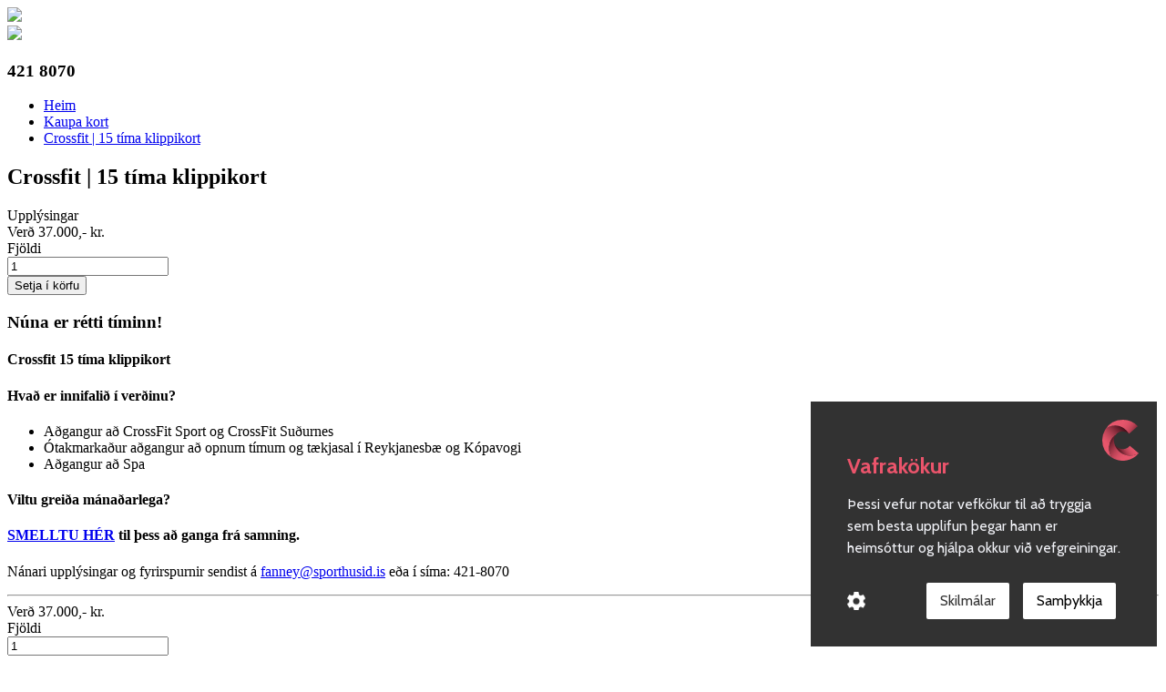

--- FILE ---
content_type: text/html
request_url: https://reykjanes.sporthusid.is/Vorur/Crossfit_15_tima_klippikort/
body_size: 13496
content:
<!DOCTYPE html>
<html lang="is">
<head>
	<meta http-equiv="content-type" content="text/html; charset=utf-8">
	<meta name="viewport" content="width=device-width, initial-scale=1">
	<meta name="facebook-domain-verification" content="44ovmcksdw9fryhja3jcva2brnnmlm" />
	<title>Sporthúsið  | Crossfit | 15 tíma klippikort</title>
	<link rel="stylesheet" href="/templates/sporthusid/css/sporthusid-main.css">
	<script src="/templates/sporthusid/js/sporthusid.js"></script>
	<!--<script src="//use.edgefonts.net/droid-sans;passion-one.js"></script>-->
	<!--<link href='https://fonts.googleapis.com/css?family=Droid+Sans:400,700|Passion+One:400,900,700' rel='stylesheet' type='text/css'>-->
	<!--<link href='https://fonts.googleapis.com/css?family=Fjalla+One' rel='stylesheet' type='text/css'>-->
	<link href='https://fonts.googleapis.com/css?family=Lato:400,700,900,300' rel='stylesheet' type='text/css'>
	<script type="text/javascript" src="https://api.cookiemonster.is/embed/26.js"></script>
	
	<!-- Global site tag (gtag.js) - Google Analytics -->
	<script async src="https://www.googletagmanager.com/gtag/js?id=UA-15140804-29"></script>
	

		<!-- Google Tag Manager -->
			<script>(function(w,d,s,l,i){w[l]=w[l]||[];w[l].push({'gtm.start':
			new Date().getTime(),event:'gtm.js'});var f=d.getElementsByTagName(s)[0],
			j=d.createElement(s),dl=l!='dataLayer'?'&l='+l:'';j.async=true;j.src=
			'https://www.googletagmanager.com/gtm.js?id='+i+dl;f.parentNode.insertBefore(j,f);
			})(window,document,'script','dataLayer','GTM-NJMT9S2');</script>
			<!-- End Google Tag Manager -->

	
	<script type="text/plain" data-group="statistics">
	  window.dataLayer = window.dataLayer || [];
	  function gtag(){dataLayer.push(arguments);}
	  gtag('js', new Date());

	  gtag('config', 'UA-15140804-29');
	</script>
	
		<!-- Facebook Pixel Code -->
			<script>
			!function(f,b,e,v,n,t,s)
			{if(f.fbq)return;n=f.fbq=function(){n.callMethod?
			n.callMethod.apply(n,arguments):n.queue.push(arguments)};
			if(!f._fbq)f._fbq=n;n.push=n;n.loaded=!0;n.version='2.0';
			n.queue=[];t=b.createElement(e);t.async=!0;
			t.src=v;s=b.getElementsByTagName(e)[0];
			s.parentNode.insertBefore(t,s)}(window,document,'script',
			'https://connect.facebook.net/en_US/fbevents.js');
			fbq('init', '259200124977065'); 
			fbq('track', 'PageView');
			</script>
			<noscript>
			<img height="1" width="1" src="https://www.facebook.com/tr?id=259200124977065&ev=PageView&noscript=1"/>
			</noscript>
		<!-- End Facebook Pixel Code -->

	<style>
		input#pcc-consent {
		margin-right: 15px !important;
		margin-top: 20px !important;
		margin-bottom: 0px !important;
		padding-left: 15px !important;
		padding-right: 15px !important;
		padding-top: 0px !important;
		padding-bottom: 0px !important;
		color: unset !important;
		font-size: 16px !important;
	}
	</style>

</head>
	<body>
		<!-- Google Tag Manager (noscript) -->
		<noscript><iframe src="https://www.googletagmanager.com/ns.html?id=GTM-NJMT9S2"
		height="0" width="0" style="display:none;visibility:hidden"></iframe></noscript>
		<!-- End Google Tag Manager (noscript) -->

		
<div class="menu-overlay uk-height-1-1">
	<div class="container container--center container--padding">
		<nav class="megamenu">
			<div class="uk-grid" data-uk-grid-margin data-uk-grid-match="{target:'.inner'}">
							</div>
		</nav>
	</div>
</div>

<div class="container container--center menutrigger-container">
	<a class="menu-button menu-trigger"><i class="uk-icon-large menu-trigger-icon uk-icon-bars"></i></a>
</div>

<div class="haus">
	<div class="container container--center">
		<div class="uk-grid" data-uk-grid-margin data-uk-grid-match="{target:'.inner'}">
			<div class="uk-width-medium-1-3 uk-flex uk-flex-middle uk-flex-center">
				<div class="inner uk-flex uk-flex-middle uk-flex-center">
					<img src="/templates/sporthusid/static/kallar.png" />
					<!--<div><h3 class="uk-margin-remove uk-padding-remove"><i class="uk-icon-phone uk-margin-right"></i>564 4050</h3></div>-->
					<!--<div class="uk-text-small"><a href="mailto:mottaka@sporthusid.is"><i class="uk-icon-envelope uk-margin-right"></i>mottaka@sporthusid.is</a></div>-->
				</div>
			</div>
			<div class="uk-width-medium-1-3 uk-flex uk-flex-middle uk-flex-center">
				<div class="inner uk-flex uk-flex-middle uk-flex-center">
					<!--<a href="/" class="logo"><img src="/templates/sporthusid/static/logo-kop.png" /></a>-->
					<a href="/" class="logo"><img src="/templates/sporthusid/static/logo2.png" /></a>
				</div>
			</div>
			<div class="uk-width-medium-1-3 uk-flex uk-flex-middle uk-flex-center">
				<div class="inner uk-flex uk-flex-middle uk-flex-center">
					<div class="uk-margin-right"><h3 class="uk-margin-remove uk-padding-remove"><i class="uk-icon-phone uk-margin-small-right"></i>421 8070</h3></div>
					<div class="uk-margin-right"><a class="icon-link" href="https://www.facebook.com/SporthusidReykjanesbae/"><i class="uk-icon-small uk-icon-facebook"></i></a></div>
					<div class=""><a class="icon-link" href="https://www.instagram.com/sporthusidrnb/"><i class="uk-icon-small uk-icon-instagram"></i></a></div>
				</div>
			</div>
		</div>
	</div>
</div>

<div class="menu uk-hidden-xlarge">
	<nav class="main">
		<ul></ul>	</nav>
</div>














































































	<div class="container container--center container--padding uk-hidden-small">
		<div class="crumbs">
			<ul><li><a href="/">Heim</a></li><li><a href="/Vorur/">Kaupa kort</a></li><li><a href="/Vorur/Crossfit_15_tima_klippikort/">Crossfit | 15 tíma klippikort</a></li></ul>		</div>
	</div>


			<div class="container container--center container--padding bg-white shaded uk-margin-large-bottom">
			<div class="main">
							<article>
				<div></div>

				<h1 class="underlined">Crossfit | 15 tíma klippikort</h1>

				<a class="takki" :class="{ 'takki-active': view == 'info'}" @click.prevent="view = 'info'"><i class="uk-icon uk-icon-info uk-margin-small-right"></i>Upplýsingar</a>
																				<div class="uk-margin-top">
											<div v-if="view == 'order'" class="orderform">
							<div class="orderform-price">Verð <span>37.000,- kr.</span></div>

							<div class="orderform-options">
																										<form  class="Form ajax add_cart " action="https://reykjanes.sporthusid.is/Vorur/Crossfit_15_tima_klippikort/?do=submit" method="POST" enctype="multipart/form-data" accept-charset="utf-8">																<div class="field count t_text  ">
					<label for="id_count" class="form_label">Fjöldi </label>					<div class="value form_value"><input  id="id_count" name="count"  class="field_text  "  placeholder="Fjöldi"  type="text" value="1"></div>
				</div>			
											
							<input type="hidden" name="_form_loaded" value="1769016176">
						<input style="display: none;" type="text" name="_hunang" value="">
						<input type="hidden" name="session_id" value="d187e019b49e902c378e2b7a6afd7bde">
											<input name="Form_submit" class="button button_submit" type="submit" value="Setja í körfu">								</form>
		
																								</div>
						</div>
					
					
					
															
					<div v-if="view == 'info'">
						<h3>Núna er rétti tíminn!</h3>

<h4>Crossfit 15 tíma klippikort</h4>

<h4>Hvað er innifalið í verðinu?</h4>

<ul>
<li>Aðgangur að CrossFit Sport og CrossFit Suðurnes</li>
<li>Ótakmarkaður aðgangur að opnum tímum og tækjasal í Reykjanesbæ og Kópavogi</li>
<li>Aðgangur að Spa </li>
</ul>

<h4>Viltu greiða mánaðarlega?</h4>

<h4><a href="https://fill.taktikal.is/s/1e2762411107">SMELLTU HÉR</a> til þess að ganga frá samning.</h4>

<p>Nánari upplýsingar og fyrirspurnir sendist á <a href="&#x6d;&#x61;&#105;&#108;&#x74;&#x6f;&#58;&#102;&#97;&#x6e;&#x6e;&#101;&#121;&#64;&#x73;&#x70;&#111;&#114;t&#x68;&#x75;&#115;&#105;&#x64;&#x2e;&#105;&#115;">&#102;&#97;&#x6e;&#x6e;&#101;&#121;&#64;&#x73;&#x70;&#111;&#114;t&#x68;&#x75;&#115;&#105;&#x64;&#x2e;&#105;&#115;</a>  eða í síma: 421-8070</p>

													<hr>
							<div class="orderform">
								<div class="orderform-price">Verð <span>37.000,- kr.</span></div>

								<div class="orderform-options">
																													<form  class="Form  add_cart " action="https://reykjanes.sporthusid.is/Vorur/Crossfit_15_tima_klippikort/?do=submit" method="POST" enctype="multipart/form-data" accept-charset="utf-8">																<div class="field count t_text  ">
					<label for="id_count" class="form_label">Fjöldi </label>					<div class="value form_value"><input  id="id_count" name="count"  class="field_text  "  placeholder="Fjöldi"  type="text" value="1"></div>
				</div>			
											
							<input type="hidden" name="_form_loaded" value="1769016176">
						<input style="display: none;" type="text" name="_hunang" value="">
						<input type="hidden" name="session_id" value="d187e019b49e902c378e2b7a6afd7bde">
											<input name="Form_submit" class="button button_submit" type="submit" value="Setja í körfu">								</form>
		
																											</div>
							</div>
						

											</div>
				</div>
			</article>
			<script>
			var tabs = new Vue({
				el: 'article',
	
				data: {
					view: 'info'
				}
			})
			</script>
			
			</div>
		</div>
	
<div class="frontboxes uk-margin-large-top">	<div class="container container--center">
		<header>
			<h2><i class="uk-icon-star-o uk-margin-right"></i>Vinsælt</h2>
		</header>
		<div class="uk-grid" data-uk-grid-margin data-uk-grid-match="{target:'.card}">
					</div>
	</div>
	</div>



<div class="footer bg-blue">
	<div class="container container--center container--padding">
		<div class="uk-grid" data-uk-grid-margin data-uk-grid-match="{target:'.inner'}">
			<div class="uk-width-medium-1-2 uk-width-large-1-4">
				<div class="inner">
					<h3><i class="uk-icon uk-icon-star-o uk-margin-right"></i>Sporthúsið</h3>
					<ul class="clean">
						<li><i class="uk-icon-map-marker uk-icon-justify uk-margin-small-right"></i>Flugvallabraut 701, Reykjanesbær</li>
						<li><i class="uk-icon-phone uk-icon-justify uk-margin-small-right"></i>421 8070</li>
						<li><i class="uk-icon-envelope uk-icon-justify uk-margin-small-right"></i><a href="mailto:fanney@sporthusid.is">fanney@sporthusid.is</a></li>
					</ul>
				</div>
			</div>

			<div class="uk-width-medium-1-2 uk-width-large-1-4">
		<!--		<h3><i class="uk-icon uk-icon-clock-o uk-margin-right"></i>Opnunartími</h3>


				<div class="uk-grid uk-grid-small" data-uk-grid-margin>
				        <div class="uk-width-1-2">
							<dl>
								<dt>Mán - Fös</dt>
								<dd>Tímabundin lokun vegna covid</dd>  
								<dd>05:50 - 22:00</dd> 
							</dl>
						</div>
						
						<div class="uk-width-1-2">
							<dl>
								<dt>Laugardaga</dt>
							<dd>Tímabundin lokun vegna covid</dd> 
								<dd>08:00 - 19:00</dd> 
							</dl>
						</div>


						<div class="uk-width-1-2">
							<dl>
								<dt>Sunnudaga</dt>
						<dd>Tímabundin lokun vegna covid</dd> 
							<dd>09:00 - 20:00</dd> 
							</dl>
						</div>


					<div class="uk-width-1-1">
						<p class="uk-text-small">Tækjasalur og SPA lokar 30 mín fyrr.</p>
					</div>

					<div class="uk-width-1-1">
						<dl>
							<dt>Barnapössunin, Mán - Fös</dt>
				<dd>Tímabundin lokun vegna covid</dd>
							<dd>08:15 - 13:15<br><span class="uk-text-small">fyrir börn sem eru ekki komin á leikskólaaldur.</span>
							<br>16:15 - 18:45<br><span class="uk-text-small">fyrir börn á leikskólaaldri og eldri.</span></dd>
							<dt>Laugardaga</dt>
							<dd>08:45 - 13:15<br><span class="uk-text-small"></dd>							
							<dt>Sunnudaga</dt>
							<dd>Lokað<br><span class="uk-text-small"></dd>  
						</dl>
					</div>
				</div> -->
			</div>

			<div class="uk-width-medium-1-2 uk-width-large-1-4">
				<div class="inner">
					<h3><i class="uk-icon uk-icon-link uk-margin-right"></i>Tenglar</h3>
					<ul class="clean smaller">
						<ul></ul>						<!--<li><a href="#">Um Sporthúsið</a></li>
						<li><a href="#">Skrifstofa</a></li>
						<li><a href="#">Kennarar</a></li>
						<li><a href="#">Starfsfólk</a></li>
						<li><a href="#">Fréttir</a></li>
						<li><a href="#">Hafa samband</a></li>
						<li><a href="#">Innri vefur</a></li>
						<li><a href="#">Staðsetning</a></li>-->
					</ul>
				</div>
			</div>

			<div class="uk-width-medium-1-2 uk-width-large-1-4">
				<div class="inner">
					<h3><i class="uk-icon uk-icon-mail-forward uk-margin-right"></i>Póstlisti</h3>
					<form class="postlisti form" action="//sporthusid.us11.list-manage.com/subscribe/post?u=f923f9b4c34b156737d95b841&amp;id=8eff09edcc" method="post" id="mc-embedded-subscribe-form" name="mc-embedded-subscribe-form" class="validate" target="_blank" novalidate>
						<p>Fáðu send fréttabréf frá Sporthúsinu með því að skrá netfangið þitt hér.</p>
						<input type="email" value="" name="EMAIL" class="email" id="mce-EMAIL" placeholder="Þitt netfang" required style="margin-bottom: 0;">
					    <!-- real people should not fill this in and expect good things - do not remove this or risk form bot signups-->
					    <div style="position: absolute; left: -5000px;"><input type="text" name="b_f923f9b4c34b156737d95b841_8eff09edcc" tabindex="-1" value=""></div><br>
					    <button name="subscribe" id="mc-embedded-subscribe" class="takki takki--alt">Skrá mig</button>
					</form>
				</div>
			</div>
		</div>
	</div>
</div>	</body>
</html>


--- FILE ---
content_type: text/css
request_url: https://api.cookiemonster.is/embed/26.css
body_size: 11514
content:
@import url("https://fonts.googleapis.com/css?family=Cabin:400,600,700");.pcc{position:fixed;overflow:auto;max-height:100vh;z-index:10000;min-width:320px;left:0;right:0;bottom:0;width:100%;font-family:"Cabin",sans-serif;-webkit-transition:bottom 400ms 250ms,-webkit-transform 400ms 250ms;transition:bottom 400ms 250ms,-webkit-transform 400ms 250ms;transition:bottom 400ms 250ms,transform 400ms 250ms;transition:bottom 400ms 250ms,transform 400ms 250ms,-webkit-transform 400ms 250ms}.pcc.hidden{bottom:0;-webkit-transform:translateY(100%);transform:translateY(100%)}.pcc.pcc-visible .pcc-container .pcc-header{margin-bottom:30px}.pcc.pcc-visible .pcc-container .pcc-groups{display:block}.pcc.pcc-visible .pcc-container .pcc-groups .pcc-group label{opacity:1}@media all and (min-width: 600px){.pcc.pcc-visible .pcc-container .pcc-groups{display:-webkit-box;display:-ms-flexbox;display:flex}}@media all and (min-width: 480px){.pcc{left:auto;bottom:10px;right:10px;width:auto}.pcc.hidden{bottom:0}}.pcc .pcc-container{width:100%;-webkit-box-sizing:border-box;box-sizing:border-box;position:relative;background-color:#323232;padding:20px 20px 20px}@media all and (min-width: 600px){.pcc .pcc-container{padding:40px 40px 80px}}.pcc .pcc-container .pcc-header{color:#f2f3f8;margin-bottom:15px;max-width:300px}.pcc .pcc-container .pcc-header h1{font-weight:700;color:#ea546b;font-size:24px;width:calc(100% - 50px);border:none;margin:0.67em 0;padding:0}.pcc .pcc-container .pcc-header p{font-size:14px;line-height:1.5;color:#f2f3f8}@media all and (min-width: 600px){.pcc .pcc-container .pcc-header p{font-size:16px}}.pcc .pcc-container .pcc-groups{color:#f2f3f8;position:relative;display:none}.pcc .pcc-container .pcc-groups .pcc-group{position:relative;min-width:150px;min-height:50px;overflow:hidden;margin-bottom:10px;padding-bottom:10px;font-size:14px;border-bottom:1px solid rgba(242,243,248,0.2)}.pcc .pcc-container .pcc-groups .pcc-group:last-child{border-bottom:none}.pcc .pcc-container .pcc-groups .pcc-group .pcc-title{display:block;width:calc(100% - 80px);font-weight:600;font-size:20px;font-size:16px}.pcc .pcc-container .pcc-groups .pcc-group p{margin:18px 0 0;line-height:1.5;font-size:14px}.pcc .pcc-container .pcc-groups .pcc-group p a{color:#ea546b;text-decoration:none}.pcc .pcc-container .pcc-groups .pcc-group p a:hover{text-decoration:underline}.pcc .pcc-container .pcc-groups .pcc-group label{bottom:30px;top:0;right:0;position:absolute;border-radius:30px;height:30px;width:70px;background:#7f8588;-webkit-transition:background 200ms 200ms ease-in-out;-webkit-transition:background 200ms 200ms ease-in-out, opacity 200ms;transition:background 200ms 200ms ease-in-out, opacity 200ms;cursor:pointer;opacity:0}.pcc .pcc-container .pcc-groups .pcc-group label:before{position:absolute;top:2px;left:3px;content:'';display:block;height:26px;width:26px;background:#fff;border-radius:100%;-webkit-transition:left 250ms ease-in-out;transition:left 250ms ease-in-out}.pcc .pcc-container .pcc-groups .pcc-group input{display:none}.pcc .pcc-container .pcc-groups .pcc-group input:checked+label{background:#23770f}.pcc .pcc-container .pcc-groups .pcc-group input:checked+label:before{left:41px}@media all and (min-width: 600px){.pcc .pcc-container .pcc-groups{-webkit-box-pack:justify;-ms-flex-pack:justify;justify-content:space-between}.pcc .pcc-container .pcc-groups .pcc-group{position:relative;max-width:230px;margin-bottom:40px;padding-bottom:40px;padding-right:30px;font-size:16px;border-bottom:none}.pcc .pcc-container .pcc-groups .pcc-group:last-child{padding-right:0}.pcc .pcc-container .pcc-groups .pcc-group .pcc-title{font-size:20px;width:100%}.pcc .pcc-container .pcc-groups .pcc-group p{font-size:16px;width:100%}.pcc .pcc-container .pcc-groups .pcc-group label{top:auto;left:0;bottom:0}}.pcc .pcc-container .pcc-buttons{display:-webkit-box;display:-ms-flexbox;display:flex;-webkit-box-pack:end;-ms-flex-pack:end;justify-content:flex-end}@media all and (min-width: 600px){.pcc .pcc-container .pcc-buttons{position:absolute;right:30px;bottom:30px;-webkit-box-pack:start;-ms-flex-pack:start;justify-content:flex-start}}.pcc .pcc-container .pcc-buttons .pcc-button{margin-right:15px}.pcc .pcc-container .pcc-buttons .pcc-button:last-child{margin-right:0}.pcc .pcc-container .pcc-button{position:relative;display:block;padding:0 15px;border-radius:2px;font-size:16px;line-height:2.5;margin-top:20px;text-decoration:none;background:#fff;border:none;color:#333;font-family:'Cabin', sans-serif;cursor:pointer;-webkit-transition:background 300ms;transition:background 300ms;-webkit-appearance:none;-moz-appearance:none;appearance:none}.pcc .pcc-container .pcc-button:hover{background:#e6e6e6}.pcc .pcc-container .pcc-button.-settings{position:absolute;left:20px;bottom:30px;width:20px;height:20px;display:block;padding:0;background-color:transparent;background-repeat:no-repeat;background-size:cover;background-image:url("[data-uri]");-webkit-transition:-webkit-transform 300ms;transition:-webkit-transform 300ms;transition:transform 300ms;transition:transform 300ms, -webkit-transform 300ms}.pcc .pcc-container .pcc-button.-settings:hover{-webkit-transform:rotate(90deg);transform:rotate(90deg)}@media all and (min-width: 600px){.pcc .pcc-container .pcc-button.-settings{left:40px;bottom:40px}}.pcc .pcc-container .pcc-logo{display:block;background-image:url("[data-uri]");position:absolute;top:20px;right:20px;background-repeat:no-repeat;width:40px;height:45px;-webkit-transition:background 300ms;transition:background 300ms}


--- FILE ---
content_type: application/javascript
request_url: https://api.cookiemonster.is/embed/26.js
body_size: 3188
content:
!function(h,g,k,m){function l(a,d,e){null!=a&&(window.addEventListener?a.addEventListener(d,e,!1):a.attachEvent("on"+d,e))}function n(a){for(var d=[],e=document.querySelectorAll("head")[0],c=document.querySelectorAll("script"),b=0;b<c.length;b++)if("text/plain"==c[b].type){var f=c[b].getAttribute("data-group");f&&-1!=a.indexOf(f)&&d.push(c[b])}for(b=0;b<d.length;b++)a=document.createElement("script"),(c=d[b].src)?a.src=c:a.innerHTML=d[b].innerHTML,e.appendChild(a)}function p(){var a=window.location.hostname,
d=!1,e=-1,c;for(c in k){var b=a.lastIndexOf(k[c][0]);if(0===b)return k[c];0<b&&(!1===d||e>b)&&(e=b,d=k[c])}return d}function q(){var a='<div class="pcc-container">',d=p();if(!1===d)a+='<div class="pcc-header">Invalid domain</div>';else{var e=d[1];a+='<div class="pcc-header"><h1>'+h[e][0]+"</h1><p>"+h[e][3]+"</p></div>";a+='<form action="#"><div class="pcc-groups">';for(var c=0;c<m.length;c++){var b=m[c];a+='<div class="pcc-group">';a+='<span class="pcc-title">'+b[1][e]+"</span>";a+="<p>"+b[2][e]+
"</p>";a+='<input id="pcc-input-'+c+'" class="pcc-checkbox" data-group="'+b[0]+'" type="checkbox" '+(b[3]?'checked="checked"':"")+">";a+='<label for="pcc-input-'+c+'"></label>';a+="</div>"}a+='</div><div class="pcc-logo"></div><a class="pcc-button -settings" id="pcc-settings"></a><div class="pcc-buttons">';""!=d[2]&&(a+='<a class="pcc-button" href="'+d[2]+'" target="_blank">'+h[e][2]+"</a>");a+='<input id="pcc-consent" class="pcc-button" type="submit" value="'+h[e][1]+'"></div></form>'}var f=document.createElement("div");
f.className="pcc hidden";f.innerHTML=a+"</div>";document.querySelectorAll("body")[0].appendChild(f);l(f,"submit",function(a){a.preventDefault();document.getElementById("pcc-consent").setAttribute("disabled","disabled");a=[];for(var b=document.querySelectorAll(".pcc-checkbox"),c=0;c<b.length;c++){var d=b[c];d.checked&&a.push(d.getAttribute("data-group"))}localStorage.setItem("cookie-consent",JSON.stringify(a));n(a);f.classList.add("hidden");setTimeout(function(){f.remove()},5E3);b=new XMLHttpRequest;
b.open("POST","https://api.cookiemonster.is/v1/consent/26");b.setRequestHeader("Content-Type","application/json");b.send(JSON.stringify(a));return!1});l(document.getElementById("pcc-settings"),"click",function(){f.classList.contains("pcc-visible")?f.classList.remove("pcc-visible"):f.classList.add("pcc-visible")});setTimeout(function(){f.className="pcc"},200)}g=document.createElement("link");g.rel="stylesheet";g.type="text/css";g.href="https://api.cookiemonster.is/embed/26.css";document.querySelectorAll("head")[0].appendChild(g);l(window,"load",
function(){var a;(a=(a=localStorage.getItem("cookie-consent"))&&JSON.parse(a))&&"#show-pcc"!=window.location.hash?n(a):q()})}({"is":["Vafrakökur","Samþykkja","Skilmálar","Þessi vefur notar vefkökur til að tryggja sem besta upplifun þegar hann er heimsóttur og hjálpa okkur við vefgreiningar."]},["is"],[["sporthusid.is","is","https://reykjanes.sporthusid.is/Cookie_Skilmalar/"]],[["statistics",{"is":"Tölfræði"},{"is":"Þessar vafrakökur safna upplýsingum um fjölda notenda og greina hegðun þeirra, til að bæta notendaupplifun. Upplýsingar eru nafnlausar."},true]]);


--- FILE ---
content_type: text/plain
request_url: https://www.google-analytics.com/j/collect?v=1&_v=j102&a=1229581620&t=pageview&_s=1&dl=https%3A%2F%2Freykjanes.sporthusid.is%2FVorur%2FCrossfit_15_tima_klippikort%2F&ul=en-us%40posix&dt=Sporth%C3%BAsi%C3%B0%20%7C%20Crossfit%20%7C%2015%20t%C3%ADma%20klippikort&sr=1280x720&vp=1280x720&_u=YADAAEABAAAAACAAI~&jid=625794353&gjid=403036136&cid=667976584.1769016180&tid=UA-15140804-29&_gid=2125447233.1769016180&_r=1&_slc=1&gtm=45He61g1n81NJMT9S2v892924406za200zd892924406&gcd=13l3l3l3l1l1&dma=0&tag_exp=103116026~103200004~104527906~104528501~104684208~104684211~105391252~115495938~115616985~115938465~115938469~116682877~116744866~117041587~117091819~117171316&z=1485243964
body_size: -573
content:
2,cG-VYNVDWSBH1